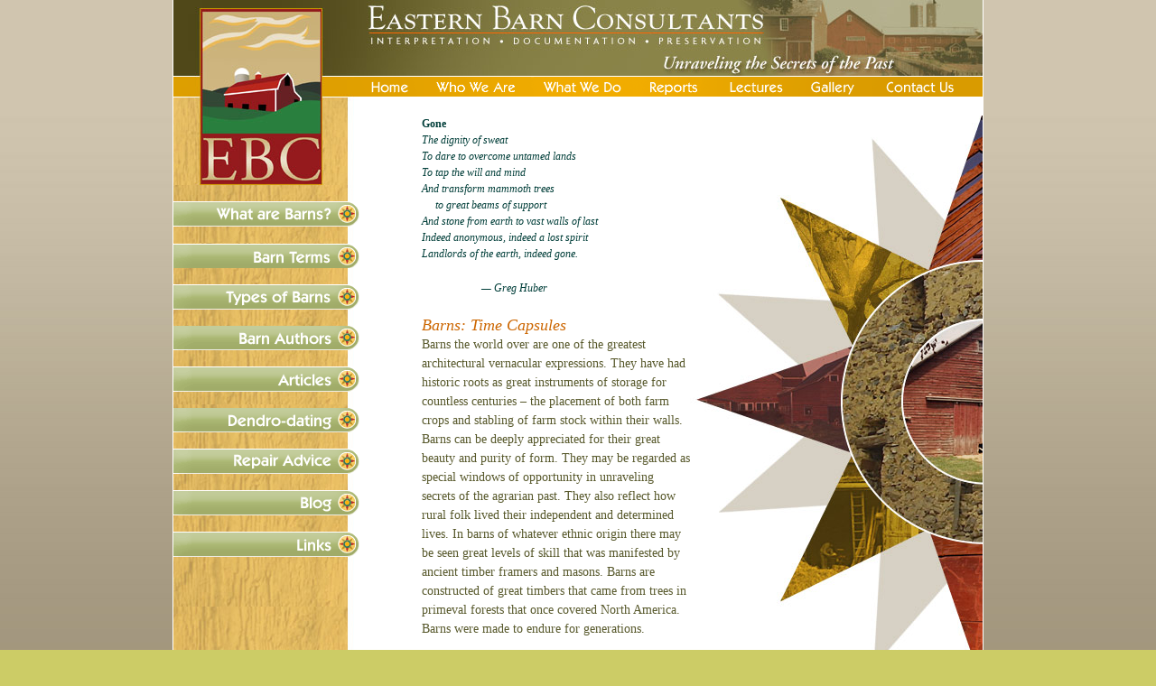

--- FILE ---
content_type: text/html
request_url: https://easternbarns.com/
body_size: 18850
content:
<!DOCTYPE HTML PUBLIC "-//W3C//DTD HTML 4.01 Transitional//EN">
<html><!-- InstanceBegin template="/Templates/index.dwt" codeOutsideHTMLIsLocked="false" -->
<head>
<!-- InstanceBeginEditable name="doctitle" -->
<title>Eastern Barn Consultants</title>
<meta name="verify-v1" content="pCJ/iRuSkP4lR7/xxHkUQgwDUU47ZB5hjiLz0likAMA=" >
<!-- InstanceEndEditable --> 
<meta http-equiv="Content-Type" content="text/html; charset=iso-8859-1">
<meta name="Author" content="Greg Huber">
<meta name="keywords" content="Greg Huber, barn consultant, barn historian, barns, Barn histories, Barn research, Dendrochronology , Dendrodating, Dendrodating timbers, Dates of construction, Barn reports,Barn lectures, Barn design , Barn architecture, Vernacular barn architecture, National and State Register Nominations, Historic Structure Reports, Barn history shows, Historic barn research, Barn architecture research, Architectural barn research, Architectural historian, Saving barns, Recycling barns, Barn wood species, Adaptive Re-use, Barn wood identification, English barns, New England barn, Threshing barn, Ground barns, Bank barns, Pennsylvania barns, Pennsylvania bank barns, Pennsylvania Switzers, Forebay barns, Log barns, Brick barns, Stone barns, German barns, Round barns, Polygonal barns, Victorian barn, Dutch barn, Anchorbeams, Timber joinery, Timber framing, Barn photos, Barn bents, Barn beams, Barn siding, Barn floors, Barn granary, Barn loft, Barn stables, Barn silos, Barn poems, Threshing floor, Barn rafters, H-frames, Mortises, Tenons, Broad axed beams, Swing beam barns, Greg Huber house historian, House history, House research, Historic house research, Architecture research, Architectural research, Architectural historian, House historian, Colonial house, Victorian house, English house, Dutch house, Pennsylvania houses, German house">
<meta name="description" content="Eastern Barn Consultants is a cultural resources company that specializes in documentation, interpretation and construction dates of eastern North American eighteenth and nineteenth century barns.">
<meta name="robots" content="index,follow">
<link rel="shortcut icon" href="favicon.ico" >
<link href="rhs.css" rel="stylesheet" type="text/css">


<script language="JavaScript" type="text/JavaScript">

<!--
function MM_preloadImages() { //v3.0
  var d=document; if(d.images){ if(!d.MM_p) d.MM_p=new Array();
    var i,j=d.MM_p.length,a=MM_preloadImages.arguments; for(i=0; i<a.length; i++)
    if (a[i].indexOf("#")!=0){ d.MM_p[j]=new Image; d.MM_p[j++].src=a[i];}}
}

function MM_swapImgRestore() { //v3.0
  var i,x,a=document.MM_sr; for(i=0;a&&i<a.length&&(x=a[i])&&x.oSrc;i++) x.src=x.oSrc;
}

function MM_findObj(n, d) { //v4.01
  var p,i,x;  if(!d) d=document; if((p=n.indexOf("?"))>0&&parent.frames.length) {
    d=parent.frames[n.substring(p+1)].document; n=n.substring(0,p);}
  if(!(x=d[n])&&d.all) x=d.all[n]; for (i=0;!x&&i<d.forms.length;i++) x=d.forms[i][n];
  for(i=0;!x&&d.layers&&i<d.layers.length;i++) x=MM_findObj(n,d.layers[i].document);
  if(!x && d.getElementById) x=d.getElementById(n); return x;
}

function MM_swapImage() { //v3.0
  var i,j=0,x,a=MM_swapImage.arguments; document.MM_sr=new Array; for(i=0;i<(a.length-2);i+=3)
   if ((x=MM_findObj(a[i]))!=null){document.MM_sr[j++]=x; if(!x.oSrc) x.oSrc=x.src; x.src=a[i+2];}
}
//-->
</script>
<!-- InstanceBeginEditable name="head" --><!-- InstanceEndEditable -->
</head>

<script type="text/javascript">
var gaJsHost = (("https:" == document.location.protocol) ? "https://ssl." : "http://www.");
document.write(unescape("%3Cscript src='" + gaJsHost + "google-analytics.com/ga.js' type='text/javascript'%3E%3C/script%3E"));
</script>
<script type="text/javascript">
var pageTracker = _gat._getTracker("UA-5758562-1");
pageTracker._trackPageview();


</style>
</script>
<body leftmargin="0" topmargin="0" marginwidth="0" marginheight="0" onLoad="MM_preloadImages('images/btn_home_over.gif','images/btn_who_over.gif','images/btn_what_over.gif','images/btn_reports_over.gif','images/btn_lectures_over.gif','images/_btn_gallery_over.gif','images/btn_contact_over.gif','images/left_what_over.gif','images/left_barnterms_over.gif','images/left_types_over.gif','images/left_authors_over.gif','images/left_articles_over.gif','images/left_dendro_over.gif','images/left_repair_over.gif','images/left_blog_over.gif','images/left_links_over.gif')">
<table width="898" border="0" align="center" cellpadding="0" cellspacing="0" bgcolor="#FFFFFF">
  <tr>
    <td align="center" valign="top"><table width="896" border="0" cellspacing="0" cellpadding="0">
        <tr> 
          <td width="206" align="left" valign="top" background="images/left_bckg.jpg"><table width="100%" border="0" cellspacing="0" cellpadding="0">
              <tr> 
                <td align="left" valign="top"><a href="index.html"><img src="images/left_logo.jpg" alt="Eastern Barn Consultants" width="206" height="205" border="0"></a></td>
              </tr>
              <tr>
                <td>&nbsp;</td>
              </tr>
              <tr> 
                <td><a href="what_are_barns.html" onMouseOver="MM_swapImage('Image8','','images/left_what_over.gif',1)" onMouseOut="MM_swapImgRestore()"><img src="images/left_what.gif" alt="What are Barns?" name="Image8" width="206" height="28" border="0" id="Image8"></a></td>
              </tr>
              <tr> 
                <td>&nbsp;</td>
              </tr>
              <tr> 
                <td><a href="barn_terms.html" onMouseOver="MM_swapImage('Image9','','images/left_barnterms_over.gif',1)" onMouseOut="MM_swapImgRestore()"><img src="images/left_barnterms.gif" alt="Barn Terms" name="Image9" width="206" height="28" border="0" id="Image9"></a></td>
              </tr>
              <tr> 
                <td>&nbsp;</td>
              </tr>
              <tr> 
                <td><a href="barn_types.html" onMouseOver="MM_swapImage('Image10','','images/left_types_over.gif',1)" onMouseOut="MM_swapImgRestore()"><img src="images/left_types.gif" alt="Types of Barns" name="Image10" width="206" height="28" border="0" id="Image10"></a></td>
              </tr>
              <tr> 
                <td>&nbsp;</td>
              </tr>
              <tr> 
                <td><a href="barn_authors.html" onMouseOver="MM_swapImage('Image11','','images/left_authors_over.gif',1)" onMouseOut="MM_swapImgRestore()"><img src="images/left_authors.gif" alt="Barn Authors" name="Image11" width="206" height="27" border="0" id="Image11"></a></td>
              </tr>
              <tr> 
                <td>&nbsp;</td>
              </tr>
              <tr> 
                <td><a href="articles.html" onMouseOver="MM_swapImage('Image12','','images/left_articles_over.gif',1)" onMouseOut="MM_swapImgRestore()"><img src="images/left_articles.gif" alt="Barn Articles" name="Image12" width="206" height="28" border="0" id="Image12"></a></td>
              </tr>
              <tr> 
                <td>&nbsp;</td>
              </tr>
              <tr> 
                <td><a href="dendro.html" onMouseOver="MM_swapImage('Image13','','images/left_dendro_over.gif',1)" onMouseOut="MM_swapImgRestore()"><img src="images/left_dendro.gif" alt="Dendro-Dating" name="Image13" width="206" height="27" border="0" id="Image13"></a></td>
              </tr>
              <tr> 
                <td>&nbsp;</td>
              </tr>
              <tr> 
                <td><a href="repair.html" onMouseOver="MM_swapImage('Image14','','images/left_repair_over.gif',1)" onMouseOut="MM_swapImgRestore()"><img src="images/left_repair.gif" alt="Barn Repair Advice" name="Image14" width="206" height="28" border="0" id="Image14"></a></td>
              </tr>
              <tr> 
                <td>&nbsp;</td>
              </tr>
              <tr> 
                <td><a href="http://www.easternbarns.wordpress.com" onMouseOver="MM_swapImage('Image15','','images/left_blog_over.gif',1)" onMouseOut="MM_swapImgRestore()"><img src="images/left_blog.gif" alt="Barn Blog" name="Image15" width="206" height="28" border="0" id="Image15"></a></td>
              </tr>
              <tr> 
                <td>&nbsp;</td>
              </tr>
              <tr> 
                <td><a href="links.html" onMouseOver="MM_swapImage('Image16','','images/left_links_over.gif',1)" onMouseOut="MM_swapImgRestore()"><img src="images/left_links.gif" alt="Barn Links" name="Image16" width="206" height="28" border="0" id="Image16"></a></td>
              </tr>
              <tr> 
                <td>&nbsp;</td>
              </tr>
              <tr> 
                <td>&nbsp;</td>
              </tr>
            </table></td>
          <td width="690" height="500" align="left" valign="top"> 
            <table width="690" border="0" cellspacing="0" cellpadding="0">
              <tr>
                <td width="690" height="84" align="left" valign="top"><!-- InstanceBeginEditable name="EditRegion4" --><img src="images/header_home.jpg" width="690" height="84" /><!-- InstanceEndEditable --></td>
              </tr>
              <tr>
                <td bgcolor="E4A300"><table width="690" border="0" cellspacing="0" cellpadding="0">
                    <tr align="left"> 
                      <td> 
                        <div align="left"><a href="index.html" onMouseOver="MM_swapImage('Image1','','images/btn_home_over.gif',1)" onMouseOut="MM_swapImgRestore()"><img src="images/btn_home.gif" alt="Home" name="Image1" width="71" height="24" border="0" id="Image1"></a></div></td>
                      <td> 
                        <div align="left"><a href="who.html" onMouseOver="MM_swapImage('Image2','','images/btn_who_over.gif',1)" onMouseOut="MM_swapImgRestore()"><img src="images/btn_who.gif" alt="Who We Are" name="Image2" width="119" height="24" border="0" id="Image2"></a></div></td>
                      <td> 
                        <div align="left"><a href="what.html" onMouseOver="MM_swapImage('Image3','','images/btn_what_over.gif',1)" onMouseOut="MM_swapImgRestore()"><img src="images/btn_what.gif" alt="What We Do" name="Image3" width="114" height="24" border="0" id="Image3"></a></div></td>
                      <td> 
                        <div align="left"><a href="reports.html" onMouseOver="MM_swapImage('Image4','','images/btn_reports_over.gif',1)" onMouseOut="MM_swapImgRestore()"><img src="images/btn_reports.gif" alt="Reports" name="Image4" width="92" height="24" border="0" id="Image4"></a></div></td>
                      <td> 
                        <div align="left"><a href="lectures.html" onMouseOver="MM_swapImage('Image5','','images/btn_lectures_over.gif',1)" onMouseOut="MM_swapImgRestore()"><img src="images/btn_lectures.gif" alt="Lectures" name="Image5" width="87" height="24" border="0" id="Image5"></a></div></td>
                      <td> 
                        <div align="left"><a href="gallery.html" onMouseOver="MM_swapImage('Image6','','images/_btn_gallery_over.gif',1)" onMouseOut="MM_swapImgRestore()"><img src="images/_btn_gallery.gif" alt="Gallery" name="Image6" width="84" height="24" border="0" id="Image6"></a></div></td>
                      <td> 
                        <div align="left"><a href="contact.html" onMouseOver="MM_swapImage('Image7','','images/btn_contact_over.gif',1)" onMouseOut="MM_swapImgRestore()"><img src="images/btn_contact.gif" alt="Contact Us" name="Image7" width="123" height="24" border="0" id="Image7"></a></div></td>
                    </tr>
                  </table>
              </tr>
              <tr>
                <td align="left">
<div align="left"><img src="images/spacer.gif" width="1" height="20"></div></td>
              </tr>
            </table>
            <table width="100%" border="0" cellspacing="0" cellpadding="0">
              <tr> 
                <td width="10%">&nbsp;</td>
                <td width="90%"><!-- InstanceBeginEditable name="EditRegion1" -->
                  <table width="100%" border="0" cellspacing="0" cellpadding="0">
                    <tr> 
                      <td width="396" align="left" valign="top"> <p class="textgreen"><span class="textgreensmall"><strong>Gone</strong><em><br />
                          The dignity of sweat <br />
                          To dare to overcome untamed lands <br />
                          To tap the will and mind<br />
                          And transform mammoth trees <br />
                          &nbsp;&nbsp;&nbsp;&nbsp; to great beams of support <br />
                          And stone from earth to vast walls of last<br />
                          Indeed anonymous, indeed a lost spirit<br />
                          Landlords of the earth, indeed gone. <br />
                          <br />
                          &nbsp;&nbsp;&nbsp;&nbsp;&nbsp;&nbsp;&nbsp;&nbsp; &nbsp;&nbsp;&nbsp;&nbsp;&nbsp;&nbsp;&nbsp;&nbsp;&nbsp;&nbsp;&nbsp;&nbsp;&nbsp;&#8212; 
                          Greg Huber</em></span><em><br />
                          <br />
                          </em><span class="headerOrange">Barns: Time Capsules</span><br />
                          Barns the world over are one of the greatest architectural 
                          vernacular expressions. They have had historic roots 
                          as great instruments of storage for countless centuries 
                          &#8211; the placement of both farm crops and stabling 
                          of farm stock within their walls. Barns can be deeply 
                          appreciated for their great beauty and purity of form. 
                          They may be regarded as special windows of opportunity 
                          in unraveling secrets of the agrarian past. They also 
                          reflect how rural folk lived their independent and determined 
                          lives. In barns of whatever ethnic origin there may 
                          be seen great levels of skill that was manifested by 
                          ancient timber framers and masons. Barns are constructed 
                          of great timbers that came from trees in primeval forests 
                          that once covered North America. Barns were made to 
                          endure for generations. </p>
                        <p class="textgreen">&nbsp;</p></td>
                      <td width="324" align="right" valign="top"><img src="images/star.jpg" width="324" height="635" /></td>
                    </tr>
                    <tr> 
                      <td colspan="2"><table width="90%" border="0" cellspacing="0" cellpadding="0">
                          <tr> 
                            <td><p><span class="headerOrange">Documentation &amp; 
                                Interpretation</span><span class="textgreen"><br />
                                Eastern Barn Consultants has for the past thirty 
                                five years been dedicated to the interpretation 
                                and documentation of North American barns. Often 
                                the structure and stylistic expressions seen in 
                                many barns are of an unknown and obscure nature 
                                but through the close examinations of more than 
                                3,500 barns of all different types EBC has been 
                                able to discern what certain ethnic influences 
                                there may be found in any particular barn. An 
                                invaluable and much sought after part of various 
                                documentation methodologies is the determination 
                                of dates of construction to within only a few 
                                years of the actual date of building. In the process, 
                                permanent Barn History reports are created for 
                                current and future generations.</span></p>
                              </td>
                          </tr>
                        </table></td>
                    </tr>
                    <tr> 
                      <td colspan="2">&nbsp;</td>
                    </tr>
                    <tr align="left" valign="top"> 
                      <td colspan="2"> 
                        <table width="90%" border="0" cellspacing="0" cellpadding="0">
                          <tr> 
                            <td align="center" valign="top"> <p class="textgreen"><img src="images/divider2.gif" width="44" height="44" /></p></td>
                          </tr>
                        </table>
                        
                      </td>
                    </tr>
                    <tr> 
                      <td colspan="2">&nbsp;</td>
                    </tr>
                  </table>
                  <!-- InstanceEndEditable --></td>
              </tr>
            </table>
          </td>
        </tr>
		<tr> 
          <td colspan="2"><img src="images/spacer.gif" width="1" height="1"></td>
        </tr>
        <tr align="center" valign="middle" bgcolor="#8A8449" background="images/footer.jpg"> 
          <td height="25" colspan="2"> 
            <table width="92%" border="0" cellspacing="0" cellpadding="0">
              <tr> 
                <td width="75%" height="15" class="whitetext">Eastern Barn Consultants 
                  &nbsp;&nbsp;&nbsp;&nbsp;&#8226;&nbsp;&nbsp;&nbsp;&nbsp;&nbsp; 
                  P.O. Box 82 &nbsp;&nbsp;&nbsp;&nbsp;&nbsp;&#8226;&nbsp;&nbsp;&nbsp;&nbsp;&nbsp;Macungie, 
                  PA 18062 &nbsp;&nbsp;&nbsp;&nbsp;&nbsp;&#8226;&nbsp;&nbsp;&nbsp;&nbsp;&nbsp;
                  Phone: 610-967-5808</td>
                <td width="25%" align="right"><a href="mailto:greg@easternbarns.com" class="whitetext">E-mail</a></td>
              </tr>
            </table></td>
        </tr>
		<tr> 
          <td colspan="2"><img src="images/spacer.gif" width="1" height="1"></td>
        </tr>
      </table></td>
  </tr>
</table>
<div align="center">
  <table width="898" border="0" cellspacing="0" cellpadding="0">
    <tr> 
      <td height="6" class="texttiny"><font face="Verdana, Arial, Helvetica, sans-serif">Copyright 
        &copy; Greg Huber. Web Design: Norm Christiansen. </font></td>
    </tr>
    <tr>
      <td height="6" class="texttiny">&nbsp;</td>
    </tr>
  </table>
</div>
<p align="center">&nbsp;</p>
</body>
<!-- InstanceEnd -->
<script type="text/javascript">
var gaJsHost = (("https:" == document.location.protocol) ? "https://ssl." : "http://www.");
document.write(unescape("%3Cscript src='" + gaJsHost + "google-analytics.com/ga.js' type='text/javascript'%3E%3C/script%3E"));
</script>
<script type="text/javascript">
try {
var pageTracker = _gat._getTracker("UA-9811678-1");
pageTracker._trackPageview();
} catch(err) {}</script>

</html>

--- FILE ---
content_type: text/css
request_url: https://easternbarns.com/rhs.css
body_size: 3118
content:
.menuhome {
	font-family: "Trebuchet MS";
	font-size: 12px;
	font-weight: bold;
	background-image: url(images/navbar.gif);
}
a:link {
	text-decoration: none;
	color: #FFFFFF;
}
a:visited {
	color: #FFFFFF;
	text-decoration: none;
}
a:hover {
	color: #FF9900;
	text-decoration: none;
}
a:active {
	color: #CC9933;
	text-decoration: none;
}
.headertop {
	font-family: "Times New Roman", Times, serif;
	font-size: 24px;
	font-weight: bold;
	font-variant: normal;
	text-transform: none;
	color: ffffff;
	letter-spacing: .5em;
	background-color: #003333;
	background-image: url(images/header.jpg);
	background-repeat: no-repeat;
}
.helveticawhite {
	font-family: Arial, Helvetica, sans-serif;
	font-size: 12px;
	color: ffffff;
	line-height: 17px;
	font-weight: normal;
}
.header {
	font-family: "Trebuchet MS";
	font-size: 21px;
	font-weight: bold;
	color: #00736a;
}
.subheader {
	font-family: "Trebuchet MS";
	font-size: 16px;
	font-weight: bold;
	color: #26465A;
	letter-spacing: 0em;
	line-height: 28px;
}
.textgreen {
	font-family: "Trebuchet MS";
	font-size: 14px;
	color: #58592C;
	line-height: 21px;
}
.footer {
	font-family: Arial, Helvetica, sans-serif;
	font-size: 12px;
	color: ffffff;
	background-image: url(images/navbar.gif);
}
.subheadersmall {
	font-family: "Trebuchet MS";
	font-size: 16px;
	color: #669933;
	font-weight: bold;
}
.borderpic {
	border: 1px solid #003333;
}
.textgreensmall {
	font-family: "Trebuchet MS";
	font-size: 12px;
	color: #003E39;
	line-height: 18px;
}
body {
	background: #CCCC66 url(images/bckg.jpg) repeat scroll 50% 0pt;
	text-align: center;
}
.quote {
	font-family: "Trebuchet MS";
	font-size: 14px;
	font-style: italic;
	color: #FFFFFF;
}
.quotecite {
	font-family: "Trebuchet MS";
	font-size: 12px;
	font-variant: small-caps;
	color: #996600;
	letter-spacing: 0.15em;
}
.textblue {
	font-family: "Times New Roman", Times, serif;
	font-size: 16px;
	color: #0E3E55;
	line-height: 22px;
}
a.textgreen:link {
	color: #CC6600;
}
a.textgreen:visited {
	color: #CC6600;
}
a.textgreen:hover {
	color: #666633;
}
a.textgreen:active {
	color: #CC6600;
}
.whitetext {
	font-family: "Trebuchet MS";
	font-size: 12px;
	color: ffffff;
	font-weight: normal;
}
.whitetextbold {
	font-family: "Trebuchet MS";
	font-size: 14px;
	color: ffffff;
	line-height: 26px;
	font-weight: bold;
}
.headerOrange {
	font-family: Georgia, "Times New Roman", Times, serif;
	font-size: 18px;
	font-weight: normal;
	color: #CC6600;
	font-style: italic;
}
.headerLeft {
	font-family: "Trebuchet MS";
	font-size: 21px;
	font-weight: bold;
	color: #FF9900;
}
.picborder {
	border: 1px solid #333333;
}
.tabletext {
	font-family: "Trebuchet MS";
	font-size: 12px;
	color: #003E39;
	line-height: 24px;
}
.tablegreen {
	border: 1px solid #336600;
	font-family: "Trebuchet MS";
	font-size: 11px;
	line-height: 24px;
	background-color: #B6DB97;
	color: #003300;
	letter-spacing: normal;
	text-indent: 5pt;
	word-spacing: normal;
	white-space: normal;
}
.texttiny {
	font-family: Verdana, Arial, Helvetica, sans-serif;
	font-size: 10px;
	color: #FFFFFF;
}
.navbar {
	background-color: #003300;
	background-image: url(images/bckg_navbar.jpg);
	background-repeat: repeat;
}
.bullets {
	list-style-position: outside;
	list-style-type: disc;
}
